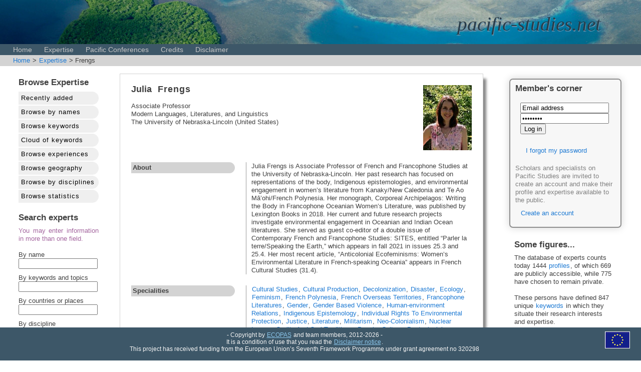

--- FILE ---
content_type: text/html; charset=UTF-8
request_url: https://www.pacific-studies.net/competences/index.php?action=profile&id=1198
body_size: 4019
content:
<!DOCTYPE html PUBLIC "-//W3C//DTD HTML 4.01//EN" "http://www.w3.org/TR/html4/strict.dtd">
<head>
<meta http-equiv="Content-Type" content="text/html" />
<meta charset="utf-8" />
<meta name="viewport" content="width=device-width" />
<meta name="description" content="Ecopas" />
<meta name="keywords" content="Ecopas" />
<meta name="language" content="English" />
<meta name="author" content="Laurent Dousset (via CREDO, via Ecopas)" />
<meta name="copyright" content="Ecopas and CREDO" />

<link href="/css/ecopas_style.css" rel="styleSheet" type="text/css" />

<script type="text/javascript" src="/highslide/highslide.packed.js"></script>
<script type="text/javascript" src="/highslide/highslide-html.packed.js"></script>
<script type="text/javascript">
    
                            hs.graphicsDir = '/highslide/graphics/';

                            hs.outlineType = 'rounded-white';

                            hs.outlineWhileAnimating = true;

                            </script>

<script src="/ajax_lib/prototype.js" type="text/javascript"></script>
<script type="text/javascript">
function ajaxUpdater(id,url) { var newHTML = "<img src='/images/icons/loading.gif' alt='' />";document.getElementById(id).innerHTML = newHTML;new Ajax.Updater(id,url,{asynchronous:true}); }
function switchTab(tab_id){
	//hide all tabs
	$$('ul.tabcontent').invoke('hide');
	$$('h3.tabheading').invoke('setStyle','z-index: 0; background: lightgrey');
        $$('h3.tabheading').invoke('setStyle','z-index: 0; color: #888888');
	//show requested tab
	$(tab_id).down('h3').setStyle({'z-index': '3', background: '#E9E9E9'});
        $(tab_id).down('h3').setStyle({'z-index': '3', color: 'black'});
	$(tab_id).down('ul').show();
        } </script>

<title>Welcome to the pacific-studies.eu database</title>
</head>
<body>
<div class='header'><div class='header_text'>pacific-studies.net</div></div>
<div class="menu">&nbsp;&nbsp;&nbsp;
<a href="/index.php">Home</a>
<a href="/competences/">Expertise</a>
<a href="/conferences">Pacific Conferences</a>
<a href="/credits.php">Credits</a>
<a href="/disclaimer.php">Disclaimer</a>
</div><div class="ariane"><a href="/index.php">Home</a> > <a href="/competences/index.php">Expertise</a> > Frengs</div><div class="centralWrapper"><table width="100%"><tr><td width="200px;"><div class="block_left"><h2>Browse Expertise</h2><div class="competence_menu"><a href="index.php?action=">Recently added</a></div><div class="competence_menu"><a href="index.php?action=browse_profiles">Browse by names</a></div><div class="competence_menu"><a href="index.php?action=browse_keywords">Browse keywords</a></div><div class="competence_menu"><a href="index.php?action=browse_cloud">Cloud of keywords</a></div><div class="competence_menu"><a href="index.php?action=browse_experiences">Browse experiences</a></div><div class="competence_menu"><a href="index.php?action=browse_geography">Browse geography</a></div><div class="competence_menu"><a href="index.php?action=browse_disciplines">Browse by disciplines</a></div><div class="competence_menu"><a href="index.php?action=browse_statistics">Browse statistics</a></div><p></p><h2>Search experts</h2><div class="warningSmall">You may enter information in more than one field.<br><br></div><form style='padding: 0px;' method='get' action='index.php' name='search'><input type='hidden' name='action' value='search_competences'>By name<br><input style="width:150px;margin-bottom:10px;" type='text' name='people_searchTerm' value=''><br>
                By keywords and topics<br><input style="width:150px;margin-bottom:10px;" type='text' name='keyword_searchTerm' value=''><br>
                By countries or places<br><input style="width:150px;margin-bottom:10px;" type='text' name='places_searchTerm' value=''><br>
                By discipline<br><span style='font-size:90%'>(multiple selection allowed)</span><br><select style="max-width:150px;" name="disciplines_searchTerm[]" multiple="multiple" size="7"><option value="31">Administrative sciences</option><option value="1">Anthropology</option><option value="2">Archaeology</option><option value="8">Art History</option><option value="15">Biological sciences</option><option value="17">Communication studies</option><option value="3">Demographic studies</option><option value="4">Documentation and Archives</option><option value="18">Economical sciences</option><option value="16">Education sciences</option><option value="22">Environmental sciences</option><option value="5">Epistemology</option><option value="26">Ethnobiology</option><option value="28">Ethnopsychology</option><option value="24">Ethnosciences </option><option value="30">Gender studies</option><option value="6">Geography</option><option value="25">Health and nutrition studies</option><option value="7">History</option><option value="23">Law</option><option value="9">Linguistics</option><option value="10">Literature</option><option value="27">Musicology/Ethnomusicology</option><option value="11">Paleoclimatology</option><option value="12">Philosophy</option><option value="19">Political sciences</option><option value="13">Psychiatry</option><option value="14">Psychology</option><option value="20">Sociology</option></select><br><br>
                <button value='submit' type='submit'>search</button></form></div></td><td><div class="boxed"><table width="100%"><tr><td style=''><span class="researcherGivenName">Julia</span>&nbsp;&nbsp;&nbsp;<span class="researcherName">Frengs</span><br><br>Associate Professor<br>Modern Languages, Literatures, and Linguistics<br>The University of Nebraska-Lincoln (United States)<br><br></td><td style=''><img height="130" src="/portraits/1198.jpg" style="float:right;"></td></tr></table><table width="100%"><tr><td style=''><div class="fieldname">About</div></td><td style=''><div class="fielddata">Julia Frengs is Associate Professor of French and Francophone Studies at the University of Nebraska-Lincoln. Her past research has focused on representations of the body, Indigenous epistemologies, and environmental engagement in women’s literature from Kanaky/New Caledonia and Te Ao Mā’ohi/French Polynesia. Her monograph, Corporeal Archipelagos: Writing the Body in Francophone Oceanian Women’s Literature, was published by Lexington Books in 2018. Her current and future research projects investigate environmental engagement in Oceanian and Indian Ocean literatures. She served as guest co-editor of a double issue of Contemporary French and Francophone Studies: SITES, entitled “Parler la terre/Speaking the Earth,” which appears in fall 2021 in issues 25.3 and 25.4. Her most recent article, “Anticolonial Ecofeminisms: Women’s Environmental Literature in French-speaking Oceania” appears in French Cultural Studies (31.4).</div></td></tr><tr><td style=''><div class="fieldname">Specialities</div></td><td style=''><div class="fielddata"><a href="/competences/index.php?action=search_keyword&keyword_id=212">Cultural Studies</a>, <a href="/competences/index.php?action=search_keyword&keyword_id=227">Cultural Production</a>, <a href="/competences/index.php?action=search_keyword&keyword_id=754">Decolonization</a>, <a href="/competences/index.php?action=search_keyword&keyword_id=66">Disaster</a>, <a href="/competences/index.php?action=search_keyword&keyword_id=189">Ecology</a>, <a href="/competences/index.php?action=search_keyword&keyword_id=446">Feminism</a>, <a href="/competences/index.php?action=search_keyword&keyword_id=556">French Polynesia</a>, <a href="/competences/index.php?action=search_keyword&keyword_id=242">French Overseas Territories</a>, <a href="/competences/index.php?action=search_keyword&keyword_id=91">Francophone Literatures</a>, <a href="/competences/index.php?action=search_keyword&keyword_id=22">Gender</a>, <a href="/competences/index.php?action=search_keyword&keyword_id=457">Gender Based Violence</a>, <a href="/competences/index.php?action=search_keyword&keyword_id=610">Human-environment Relations</a>, <a href="/competences/index.php?action=search_keyword&keyword_id=331">Indigenous Epistemology</a>, <a href="/competences/index.php?action=search_keyword&keyword_id=479">Individual Rights To Environmental Protection</a>, <a href="/competences/index.php?action=search_keyword&keyword_id=25">Justice</a>, <a href="/competences/index.php?action=search_keyword&keyword_id=121">Literature</a>, <a href="/competences/index.php?action=search_keyword&keyword_id=637">Militarism</a>, <a href="/competences/index.php?action=search_keyword&keyword_id=90">Neo-Colonialism</a>, <a href="/competences/index.php?action=search_keyword&keyword_id=259">Nuclear Issues</a>, <a href="/competences/index.php?action=search_keyword&keyword_id=686">Orality And Oral Traditions</a>, <a href="/competences/index.php?action=search_keyword&keyword_id=593">Popular Culture</a>, <a href="/competences/index.php?action=search_keyword&keyword_id=289">Postcolonial Literatures</a>, <a href="/competences/index.php?action=search_keyword&keyword_id=611">Seascapes</a>, <a href="/competences/index.php?action=search_keyword&keyword_id=17">Environment</a>, <a href="/competences/index.php?action=search_keyword&keyword_id=11">Development</a>, <a href="/competences/index.php?action=search_keyword&keyword_id=29">Migration</a>, <a href="/competences/index.php?action=search_keyword&keyword_id=813">Dispossession</a>, <a href="/competences/index.php?action=search_keyword&keyword_id=814">The Imagination</a>, <a href="/competences/index.php?action=search_keyword&keyword_id=816">Imagination</a></div></td></tr><tr><td style=''><div class="fieldname">Discipline(s)</div></td><td style=''><div class="fielddata"> Gender studies<br></div></td></tr><tr><td style=''><div class="fieldname">Geographic administrative areas</div></td><td style=''><div class="fielddata"><a href="/geodetail.php?id=22">French Polynesia</a><br><a href="/geodetail.php?id=14">New Caledonia</a><br></div></td></tr><tr><td style=''><div class="fieldname">Historical periods</div></td><td style=''><div class="fielddata"> The Colonial time<br> 20th century<br> 21st century<br> Anticipatory<br></div></td></tr></table></div></td><td><div class="members_corner"><h2>Member's corner</h2><div class=loginarea><form method="post" name="login" action="/index.php"><input type='hidden' name='action' value="login"/>
         <input type='hidden' name='requestURL' value='/competences/index.php'>
         <input type='text' name='email' value='Email address'/><br>
         <input type='password' name='passwd' value='Password'/><br>
         <input type='submit' value='Log in'/><br><br>
         <div id="forgotten">
            <p><a href="#" onclick="ajaxUpdater('forgotten','/ajax_actions.php?action=forgotten');">I forgot my password</a></p>
         </div>
         </form>
         <div id="createAccount">
         <span class="lighttext">Scholars and specialists on Pacific Studies are invited to create an account and make their profile and  expertise available to the public.</span>
            <p><a href="#" onclick=";ajaxUpdater('createAccount','/ajax_actions.php?action=createAccount');">Create an account</a></p>
            
        </div></div></div><br><div class="block_right"><h2>Some figures...</h2>The database of experts counts today 1444 <a href="/competences/index.php?action=browse_profiles">profiles</a>,  of which 669 are publicly accessible,  while 775 have chosen to remain private.<br><br>These persons have defined 847 unique <a href="/competences/index.php?action=browse_keywords">keywords</a> in which they situate their research interests and expertise.<br><br>They have also defined and described 736 '<a href="/competences/index.php?action=browse_experiences">experiences</a>' (research and teaching activities, consulting work, or applied projects) in which they have contributed.</div><td><tr></table></div><p></p><p><div class="footer"><div class="ec_logo_footer"><img src="/images/logos/EU_ECOPAS_logo_tiny.png"></div>- Copyright by <a href="http://ecopas.pacific-studies.net">ECOPAS</a> and team members, 2012-2026 -<br />It is a condition of use that you read the <a href="/disclaimer.php">Disclaimer notice</a>.<br>This project has received funding from the European Union’s Seventh Framework Programme under grant agreement no 320298</div></p></body>
